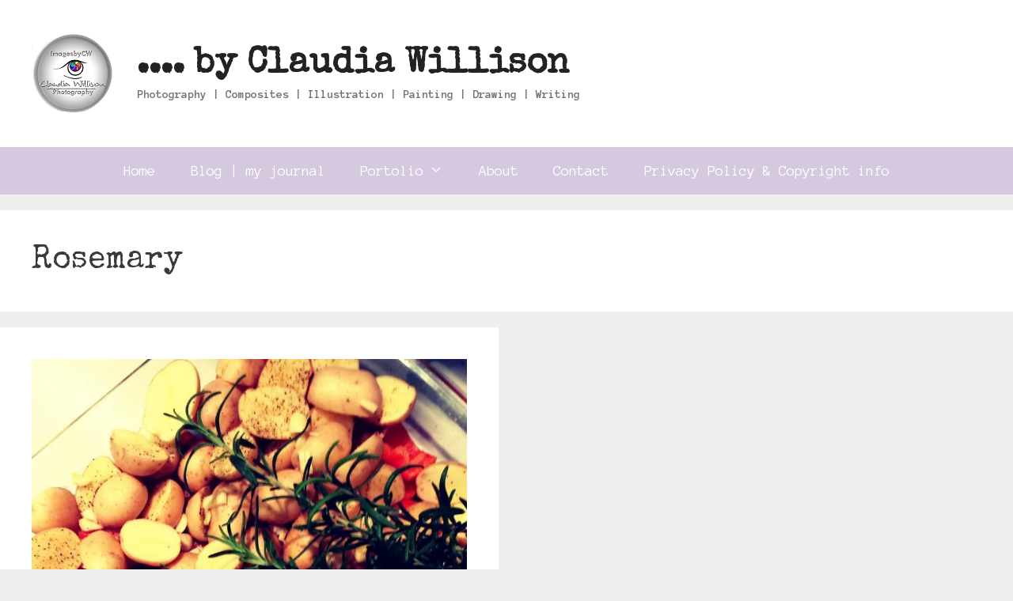

--- FILE ---
content_type: text/html; charset=UTF-8
request_url: https://www.imagesbycw.com/tag/rosemary/
body_size: 11422
content:
<!DOCTYPE html>
<html lang="en-US">
<head>
	<meta charset="UTF-8">
	<meta name='robots' content='noindex, follow' />
<meta name="viewport" content="width=device-width, initial-scale=1"><!-- Jetpack Site Verification Tags -->
<meta name="google-site-verification" content="geehY5MaR6Wohe6bD2odf9eqPbRTt4SW3RrBWLtgX9o" />

	<!-- This site is optimized with the Yoast SEO plugin v26.8 - https://yoast.com/product/yoast-seo-wordpress/ -->
	<title>Rosemary Archives | .... by Claudia Willison</title>
	<meta property="og:locale" content="en_US" />
	<meta property="og:type" content="article" />
	<meta property="og:title" content="Rosemary Archives | .... by Claudia Willison" />
	<meta property="og:url" content="https://www.imagesbycw.com/tag/rosemary/" />
	<meta property="og:site_name" content=".... by Claudia Willison" />
	<meta property="og:image" content="http://www.imagesbycw.com/wp-content/uploads/2015/02/sARTurday.png" />
	<meta name="twitter:card" content="summary_large_image" />
	<meta name="twitter:site" content="@ImagesByCW" />
	<script type="application/ld+json" class="yoast-schema-graph">{"@context":"https://schema.org","@graph":[{"@type":"CollectionPage","@id":"https://www.imagesbycw.com/tag/rosemary/","url":"https://www.imagesbycw.com/tag/rosemary/","name":"Rosemary Archives | .... by Claudia Willison","isPartOf":{"@id":"https://www.imagesbycw.com/#website"},"primaryImageOfPage":{"@id":"https://www.imagesbycw.com/tag/rosemary/#primaryimage"},"image":{"@id":"https://www.imagesbycw.com/tag/rosemary/#primaryimage"},"thumbnailUrl":"https://i0.wp.com/www.imagesbycw.com/wp-content/uploads/2013/09/wpid-523f789a9a0786.08331011.jpg?fit=778%2C778&ssl=1","breadcrumb":{"@id":"https://www.imagesbycw.com/tag/rosemary/#breadcrumb"},"inLanguage":"en-US"},{"@type":"ImageObject","inLanguage":"en-US","@id":"https://www.imagesbycw.com/tag/rosemary/#primaryimage","url":"https://i0.wp.com/www.imagesbycw.com/wp-content/uploads/2013/09/wpid-523f789a9a0786.08331011.jpg?fit=778%2C778&ssl=1","contentUrl":"https://i0.wp.com/www.imagesbycw.com/wp-content/uploads/2013/09/wpid-523f789a9a0786.08331011.jpg?fit=778%2C778&ssl=1","width":778,"height":778},{"@type":"BreadcrumbList","@id":"https://www.imagesbycw.com/tag/rosemary/#breadcrumb","itemListElement":[{"@type":"ListItem","position":1,"name":"Home","item":"https://www.imagesbycw.com/"},{"@type":"ListItem","position":2,"name":"Rosemary"}]},{"@type":"WebSite","@id":"https://www.imagesbycw.com/#website","url":"https://www.imagesbycw.com/","name":".... by Claudia Willison","description":"Photography | Composites | Illustration | Painting | Drawing | Writing","publisher":{"@id":"https://www.imagesbycw.com/#organization"},"potentialAction":[{"@type":"SearchAction","target":{"@type":"EntryPoint","urlTemplate":"https://www.imagesbycw.com/?s={search_term_string}"},"query-input":{"@type":"PropertyValueSpecification","valueRequired":true,"valueName":"search_term_string"}}],"inLanguage":"en-US"},{"@type":"Organization","@id":"https://www.imagesbycw.com/#organization","name":".... by Claudia Willison","url":"https://www.imagesbycw.com/","logo":{"@type":"ImageObject","inLanguage":"en-US","@id":"https://www.imagesbycw.com/#/schema/logo/image/","url":"https://i0.wp.com/www.imagesbycw.com/wp-content/uploads/2014/05/logoCOL1-106px.png?fit=106%2C106&ssl=1","contentUrl":"https://i0.wp.com/www.imagesbycw.com/wp-content/uploads/2014/05/logoCOL1-106px.png?fit=106%2C106&ssl=1","width":106,"height":106,"caption":".... by Claudia Willison"},"image":{"@id":"https://www.imagesbycw.com/#/schema/logo/image/"},"sameAs":["https://www.facebook.com/ImagesByCW","https://x.com/ImagesByCW"]}]}</script>
	<!-- / Yoast SEO plugin. -->


<link rel='dns-prefetch' href='//secure.gravatar.com' />
<link rel='dns-prefetch' href='//stats.wp.com' />
<link rel='dns-prefetch' href='//jetpack.wordpress.com' />
<link rel='dns-prefetch' href='//s0.wp.com' />
<link rel='dns-prefetch' href='//public-api.wordpress.com' />
<link rel='dns-prefetch' href='//0.gravatar.com' />
<link rel='dns-prefetch' href='//1.gravatar.com' />
<link rel='dns-prefetch' href='//2.gravatar.com' />
<link href='https://fonts.gstatic.com' crossorigin rel='preconnect' />
<link href='https://fonts.googleapis.com' crossorigin rel='preconnect' />
<link rel='preconnect' href='//c0.wp.com' />
<link rel='preconnect' href='//i0.wp.com' />
<link rel="alternate" type="application/rss+xml" title=".... by Claudia Willison &raquo; Feed" href="https://www.imagesbycw.com/feed/" />
<link rel="alternate" type="application/rss+xml" title=".... by Claudia Willison &raquo; Comments Feed" href="https://www.imagesbycw.com/comments/feed/" />
<link rel="alternate" type="application/rss+xml" title=".... by Claudia Willison &raquo; Rosemary Tag Feed" href="https://www.imagesbycw.com/tag/rosemary/feed/" />
<style id='wp-img-auto-sizes-contain-inline-css'>
img:is([sizes=auto i],[sizes^="auto," i]){contain-intrinsic-size:3000px 1500px}
/*# sourceURL=wp-img-auto-sizes-contain-inline-css */
</style>

<link crossorigin="anonymous" rel='stylesheet' id='generate-fonts-css' href='//fonts.googleapis.com/css?family=Anonymous+Pro:regular,italic,700,700italic|Special+Elite:regular' media='all' />
<style id='wp-emoji-styles-inline-css'>

	img.wp-smiley, img.emoji {
		display: inline !important;
		border: none !important;
		box-shadow: none !important;
		height: 1em !important;
		width: 1em !important;
		margin: 0 0.07em !important;
		vertical-align: -0.1em !important;
		background: none !important;
		padding: 0 !important;
	}
/*# sourceURL=wp-emoji-styles-inline-css */
</style>
<link rel='stylesheet' id='wp-block-library-css' href='https://c0.wp.com/c/6.9/wp-includes/css/dist/block-library/style.min.css' media='all' />
<style id='global-styles-inline-css'>
:root{--wp--preset--aspect-ratio--square: 1;--wp--preset--aspect-ratio--4-3: 4/3;--wp--preset--aspect-ratio--3-4: 3/4;--wp--preset--aspect-ratio--3-2: 3/2;--wp--preset--aspect-ratio--2-3: 2/3;--wp--preset--aspect-ratio--16-9: 16/9;--wp--preset--aspect-ratio--9-16: 9/16;--wp--preset--color--black: #000000;--wp--preset--color--cyan-bluish-gray: #abb8c3;--wp--preset--color--white: #ffffff;--wp--preset--color--pale-pink: #f78da7;--wp--preset--color--vivid-red: #cf2e2e;--wp--preset--color--luminous-vivid-orange: #ff6900;--wp--preset--color--luminous-vivid-amber: #fcb900;--wp--preset--color--light-green-cyan: #7bdcb5;--wp--preset--color--vivid-green-cyan: #00d084;--wp--preset--color--pale-cyan-blue: #8ed1fc;--wp--preset--color--vivid-cyan-blue: #0693e3;--wp--preset--color--vivid-purple: #9b51e0;--wp--preset--color--contrast: var(--contrast);--wp--preset--color--contrast-2: var(--contrast-2);--wp--preset--color--contrast-3: var(--contrast-3);--wp--preset--color--base: var(--base);--wp--preset--color--base-2: var(--base-2);--wp--preset--color--base-3: var(--base-3);--wp--preset--color--accent: var(--accent);--wp--preset--gradient--vivid-cyan-blue-to-vivid-purple: linear-gradient(135deg,rgb(6,147,227) 0%,rgb(155,81,224) 100%);--wp--preset--gradient--light-green-cyan-to-vivid-green-cyan: linear-gradient(135deg,rgb(122,220,180) 0%,rgb(0,208,130) 100%);--wp--preset--gradient--luminous-vivid-amber-to-luminous-vivid-orange: linear-gradient(135deg,rgb(252,185,0) 0%,rgb(255,105,0) 100%);--wp--preset--gradient--luminous-vivid-orange-to-vivid-red: linear-gradient(135deg,rgb(255,105,0) 0%,rgb(207,46,46) 100%);--wp--preset--gradient--very-light-gray-to-cyan-bluish-gray: linear-gradient(135deg,rgb(238,238,238) 0%,rgb(169,184,195) 100%);--wp--preset--gradient--cool-to-warm-spectrum: linear-gradient(135deg,rgb(74,234,220) 0%,rgb(151,120,209) 20%,rgb(207,42,186) 40%,rgb(238,44,130) 60%,rgb(251,105,98) 80%,rgb(254,248,76) 100%);--wp--preset--gradient--blush-light-purple: linear-gradient(135deg,rgb(255,206,236) 0%,rgb(152,150,240) 100%);--wp--preset--gradient--blush-bordeaux: linear-gradient(135deg,rgb(254,205,165) 0%,rgb(254,45,45) 50%,rgb(107,0,62) 100%);--wp--preset--gradient--luminous-dusk: linear-gradient(135deg,rgb(255,203,112) 0%,rgb(199,81,192) 50%,rgb(65,88,208) 100%);--wp--preset--gradient--pale-ocean: linear-gradient(135deg,rgb(255,245,203) 0%,rgb(182,227,212) 50%,rgb(51,167,181) 100%);--wp--preset--gradient--electric-grass: linear-gradient(135deg,rgb(202,248,128) 0%,rgb(113,206,126) 100%);--wp--preset--gradient--midnight: linear-gradient(135deg,rgb(2,3,129) 0%,rgb(40,116,252) 100%);--wp--preset--font-size--small: 13px;--wp--preset--font-size--medium: 20px;--wp--preset--font-size--large: 36px;--wp--preset--font-size--x-large: 42px;--wp--preset--spacing--20: 0.44rem;--wp--preset--spacing--30: 0.67rem;--wp--preset--spacing--40: 1rem;--wp--preset--spacing--50: 1.5rem;--wp--preset--spacing--60: 2.25rem;--wp--preset--spacing--70: 3.38rem;--wp--preset--spacing--80: 5.06rem;--wp--preset--shadow--natural: 6px 6px 9px rgba(0, 0, 0, 0.2);--wp--preset--shadow--deep: 12px 12px 50px rgba(0, 0, 0, 0.4);--wp--preset--shadow--sharp: 6px 6px 0px rgba(0, 0, 0, 0.2);--wp--preset--shadow--outlined: 6px 6px 0px -3px rgb(255, 255, 255), 6px 6px rgb(0, 0, 0);--wp--preset--shadow--crisp: 6px 6px 0px rgb(0, 0, 0);}:where(.is-layout-flex){gap: 0.5em;}:where(.is-layout-grid){gap: 0.5em;}body .is-layout-flex{display: flex;}.is-layout-flex{flex-wrap: wrap;align-items: center;}.is-layout-flex > :is(*, div){margin: 0;}body .is-layout-grid{display: grid;}.is-layout-grid > :is(*, div){margin: 0;}:where(.wp-block-columns.is-layout-flex){gap: 2em;}:where(.wp-block-columns.is-layout-grid){gap: 2em;}:where(.wp-block-post-template.is-layout-flex){gap: 1.25em;}:where(.wp-block-post-template.is-layout-grid){gap: 1.25em;}.has-black-color{color: var(--wp--preset--color--black) !important;}.has-cyan-bluish-gray-color{color: var(--wp--preset--color--cyan-bluish-gray) !important;}.has-white-color{color: var(--wp--preset--color--white) !important;}.has-pale-pink-color{color: var(--wp--preset--color--pale-pink) !important;}.has-vivid-red-color{color: var(--wp--preset--color--vivid-red) !important;}.has-luminous-vivid-orange-color{color: var(--wp--preset--color--luminous-vivid-orange) !important;}.has-luminous-vivid-amber-color{color: var(--wp--preset--color--luminous-vivid-amber) !important;}.has-light-green-cyan-color{color: var(--wp--preset--color--light-green-cyan) !important;}.has-vivid-green-cyan-color{color: var(--wp--preset--color--vivid-green-cyan) !important;}.has-pale-cyan-blue-color{color: var(--wp--preset--color--pale-cyan-blue) !important;}.has-vivid-cyan-blue-color{color: var(--wp--preset--color--vivid-cyan-blue) !important;}.has-vivid-purple-color{color: var(--wp--preset--color--vivid-purple) !important;}.has-black-background-color{background-color: var(--wp--preset--color--black) !important;}.has-cyan-bluish-gray-background-color{background-color: var(--wp--preset--color--cyan-bluish-gray) !important;}.has-white-background-color{background-color: var(--wp--preset--color--white) !important;}.has-pale-pink-background-color{background-color: var(--wp--preset--color--pale-pink) !important;}.has-vivid-red-background-color{background-color: var(--wp--preset--color--vivid-red) !important;}.has-luminous-vivid-orange-background-color{background-color: var(--wp--preset--color--luminous-vivid-orange) !important;}.has-luminous-vivid-amber-background-color{background-color: var(--wp--preset--color--luminous-vivid-amber) !important;}.has-light-green-cyan-background-color{background-color: var(--wp--preset--color--light-green-cyan) !important;}.has-vivid-green-cyan-background-color{background-color: var(--wp--preset--color--vivid-green-cyan) !important;}.has-pale-cyan-blue-background-color{background-color: var(--wp--preset--color--pale-cyan-blue) !important;}.has-vivid-cyan-blue-background-color{background-color: var(--wp--preset--color--vivid-cyan-blue) !important;}.has-vivid-purple-background-color{background-color: var(--wp--preset--color--vivid-purple) !important;}.has-black-border-color{border-color: var(--wp--preset--color--black) !important;}.has-cyan-bluish-gray-border-color{border-color: var(--wp--preset--color--cyan-bluish-gray) !important;}.has-white-border-color{border-color: var(--wp--preset--color--white) !important;}.has-pale-pink-border-color{border-color: var(--wp--preset--color--pale-pink) !important;}.has-vivid-red-border-color{border-color: var(--wp--preset--color--vivid-red) !important;}.has-luminous-vivid-orange-border-color{border-color: var(--wp--preset--color--luminous-vivid-orange) !important;}.has-luminous-vivid-amber-border-color{border-color: var(--wp--preset--color--luminous-vivid-amber) !important;}.has-light-green-cyan-border-color{border-color: var(--wp--preset--color--light-green-cyan) !important;}.has-vivid-green-cyan-border-color{border-color: var(--wp--preset--color--vivid-green-cyan) !important;}.has-pale-cyan-blue-border-color{border-color: var(--wp--preset--color--pale-cyan-blue) !important;}.has-vivid-cyan-blue-border-color{border-color: var(--wp--preset--color--vivid-cyan-blue) !important;}.has-vivid-purple-border-color{border-color: var(--wp--preset--color--vivid-purple) !important;}.has-vivid-cyan-blue-to-vivid-purple-gradient-background{background: var(--wp--preset--gradient--vivid-cyan-blue-to-vivid-purple) !important;}.has-light-green-cyan-to-vivid-green-cyan-gradient-background{background: var(--wp--preset--gradient--light-green-cyan-to-vivid-green-cyan) !important;}.has-luminous-vivid-amber-to-luminous-vivid-orange-gradient-background{background: var(--wp--preset--gradient--luminous-vivid-amber-to-luminous-vivid-orange) !important;}.has-luminous-vivid-orange-to-vivid-red-gradient-background{background: var(--wp--preset--gradient--luminous-vivid-orange-to-vivid-red) !important;}.has-very-light-gray-to-cyan-bluish-gray-gradient-background{background: var(--wp--preset--gradient--very-light-gray-to-cyan-bluish-gray) !important;}.has-cool-to-warm-spectrum-gradient-background{background: var(--wp--preset--gradient--cool-to-warm-spectrum) !important;}.has-blush-light-purple-gradient-background{background: var(--wp--preset--gradient--blush-light-purple) !important;}.has-blush-bordeaux-gradient-background{background: var(--wp--preset--gradient--blush-bordeaux) !important;}.has-luminous-dusk-gradient-background{background: var(--wp--preset--gradient--luminous-dusk) !important;}.has-pale-ocean-gradient-background{background: var(--wp--preset--gradient--pale-ocean) !important;}.has-electric-grass-gradient-background{background: var(--wp--preset--gradient--electric-grass) !important;}.has-midnight-gradient-background{background: var(--wp--preset--gradient--midnight) !important;}.has-small-font-size{font-size: var(--wp--preset--font-size--small) !important;}.has-medium-font-size{font-size: var(--wp--preset--font-size--medium) !important;}.has-large-font-size{font-size: var(--wp--preset--font-size--large) !important;}.has-x-large-font-size{font-size: var(--wp--preset--font-size--x-large) !important;}
/*# sourceURL=global-styles-inline-css */
</style>

<style id='classic-theme-styles-inline-css'>
/*! This file is auto-generated */
.wp-block-button__link{color:#fff;background-color:#32373c;border-radius:9999px;box-shadow:none;text-decoration:none;padding:calc(.667em + 2px) calc(1.333em + 2px);font-size:1.125em}.wp-block-file__button{background:#32373c;color:#fff;text-decoration:none}
/*# sourceURL=/wp-includes/css/classic-themes.min.css */
</style>
<link rel='stylesheet' id='mailerlite_forms.css-css' href='https://www.imagesbycw.com/wp-content/plugins/official-mailerlite-sign-up-forms/assets/css/mailerlite_forms.css?ver=1.7.18' media='all' />
<link rel='stylesheet' id='generate-style-grid-css' href='https://www.imagesbycw.com/wp-content/themes/generatepress/assets/css/unsemantic-grid.min.css?ver=3.6.1' media='all' />
<link rel='stylesheet' id='generate-style-css' href='https://www.imagesbycw.com/wp-content/themes/generatepress/assets/css/style.min.css?ver=3.6.1' media='all' />
<style id='generate-style-inline-css'>
.page-header {margin-bottom: 20px;margin-left: 20px}
.generate-columns {margin-bottom: 20px;padding-left: 20px;}.generate-columns-container {margin-left: -20px;}.page-header {margin-bottom: 20px;margin-left: 20px}.generate-columns-container > .paging-navigation {margin-left: 20px;}
body{background-color:#efefef;color:#3a3a3a;}a{color:#b59bcc;}a:hover, a:focus, a:active{color:#000000;}body .grid-container{max-width:1745px;}.wp-block-group__inner-container{max-width:1745px;margin-left:auto;margin-right:auto;}.generate-back-to-top{font-size:20px;border-radius:3px;position:fixed;bottom:30px;right:30px;line-height:40px;width:40px;text-align:center;z-index:10;transition:opacity 300ms ease-in-out;opacity:0.1;transform:translateY(1000px);}.generate-back-to-top__show{opacity:1;transform:translateY(0);}:root{--contrast:#222222;--contrast-2:#575760;--contrast-3:#b2b2be;--base:#f0f0f0;--base-2:#f7f8f9;--base-3:#ffffff;--accent:#1e73be;}:root .has-contrast-color{color:var(--contrast);}:root .has-contrast-background-color{background-color:var(--contrast);}:root .has-contrast-2-color{color:var(--contrast-2);}:root .has-contrast-2-background-color{background-color:var(--contrast-2);}:root .has-contrast-3-color{color:var(--contrast-3);}:root .has-contrast-3-background-color{background-color:var(--contrast-3);}:root .has-base-color{color:var(--base);}:root .has-base-background-color{background-color:var(--base);}:root .has-base-2-color{color:var(--base-2);}:root .has-base-2-background-color{background-color:var(--base-2);}:root .has-base-3-color{color:var(--base-3);}:root .has-base-3-background-color{background-color:var(--base-3);}:root .has-accent-color{color:var(--accent);}:root .has-accent-background-color{background-color:var(--accent);}body, button, input, select, textarea{font-family:"Anonymous Pro", monospace;font-size:18px;}body{line-height:1.5;}.entry-content > [class*="wp-block-"]:not(:last-child):not(.wp-block-heading){margin-bottom:1.5em;}.main-title{font-family:"Special Elite", display;font-size:45px;}.site-description{font-weight:bold;}.main-navigation a, .menu-toggle{font-size:19px;}.main-navigation .main-nav ul ul li a{font-size:16px;}.sidebar .widget, .footer-widgets .widget{font-size:17px;}h1{font-family:"Special Elite", display;font-weight:300;font-size:40px;}h2{font-family:"Special Elite", display;font-weight:300;font-size:30px;}h3{font-family:"Special Elite", display;font-size:20px;}h4{font-family:"Special Elite", display;font-size:inherit;}h5{font-family:"Special Elite", display;font-size:inherit;}h6{font-family:"Special Elite", display;}@media (max-width:768px){.main-title{font-size:20px;}h1{font-size:30px;}h2{font-size:25px;}}.top-bar{background-color:#636363;color:#ffffff;}.top-bar a{color:#ffffff;}.top-bar a:hover{color:#303030;}.site-header{background-color:#ffffff;color:#3a3a3a;}.site-header a{color:#3a3a3a;}.main-title a,.main-title a:hover{color:#222222;}.site-description{color:#757575;}.main-navigation,.main-navigation ul ul{background-color:rgba(181,155,204,0.46);}.main-navigation .main-nav ul li a, .main-navigation .menu-toggle, .main-navigation .menu-bar-items{color:#ffffff;}.main-navigation .main-nav ul li:not([class*="current-menu-"]):hover > a, .main-navigation .main-nav ul li:not([class*="current-menu-"]):focus > a, .main-navigation .main-nav ul li.sfHover:not([class*="current-menu-"]) > a, .main-navigation .menu-bar-item:hover > a, .main-navigation .menu-bar-item.sfHover > a{color:#ffffff;background-color:rgba(149,108,178,0.34);}button.menu-toggle:hover,button.menu-toggle:focus,.main-navigation .mobile-bar-items a,.main-navigation .mobile-bar-items a:hover,.main-navigation .mobile-bar-items a:focus{color:#ffffff;}.main-navigation .main-nav ul li[class*="current-menu-"] > a{color:#ffffff;background-color:rgba(149,108,178,0.47);}.navigation-search input[type="search"],.navigation-search input[type="search"]:active, .navigation-search input[type="search"]:focus, .main-navigation .main-nav ul li.search-item.active > a, .main-navigation .menu-bar-items .search-item.active > a{color:#ffffff;background-color:rgba(149,108,178,0.34);}.main-navigation ul ul{background-color:rgba(181,155,204,0.48);}.main-navigation .main-nav ul ul li a{color:#ffffff;}.main-navigation .main-nav ul ul li:not([class*="current-menu-"]):hover > a,.main-navigation .main-nav ul ul li:not([class*="current-menu-"]):focus > a, .main-navigation .main-nav ul ul li.sfHover:not([class*="current-menu-"]) > a{color:#ffffff;background-color:rgba(149,108,178,0.47);}.main-navigation .main-nav ul ul li[class*="current-menu-"] > a{color:#ffffff;background-color:rgba(149,108,178,0.46);}.separate-containers .inside-article, .separate-containers .comments-area, .separate-containers .page-header, .one-container .container, .separate-containers .paging-navigation, .inside-page-header{background-color:#ffffff;}.entry-meta{color:#595959;}.entry-meta a{color:#595959;}.entry-meta a:hover{color:#b59bcc;}.sidebar .widget{background-color:#ffffff;}.sidebar .widget .widget-title{color:#000000;}.footer-widgets{color:#0c0c0c;background-color:#ffffff;}.footer-widgets .widget-title{color:#000000;}.site-info{color:#000000;background-color:#ffffff;}.site-info a{color:#ffffff;}.site-info a:hover{color:#606060;}.footer-bar .widget_nav_menu .current-menu-item a{color:#606060;}input[type="text"],input[type="email"],input[type="url"],input[type="password"],input[type="search"],input[type="tel"],input[type="number"],textarea,select{color:#666666;background-color:#fafafa;border-color:#cccccc;}input[type="text"]:focus,input[type="email"]:focus,input[type="url"]:focus,input[type="password"]:focus,input[type="search"]:focus,input[type="tel"]:focus,input[type="number"]:focus,textarea:focus,select:focus{color:#666666;background-color:#ffffff;border-color:#bfbfbf;}button,html input[type="button"],input[type="reset"],input[type="submit"],a.button,a.wp-block-button__link:not(.has-background){color:#ffffff;background-color:#9e80b2;}button:hover,html input[type="button"]:hover,input[type="reset"]:hover,input[type="submit"]:hover,a.button:hover,button:focus,html input[type="button"]:focus,input[type="reset"]:focus,input[type="submit"]:focus,a.button:focus,a.wp-block-button__link:not(.has-background):active,a.wp-block-button__link:not(.has-background):focus,a.wp-block-button__link:not(.has-background):hover{color:#ffffff;background-color:#956cb2;}a.generate-back-to-top{background-color:rgba( 0,0,0,0.4 );color:#ffffff;}a.generate-back-to-top:hover,a.generate-back-to-top:focus{background-color:rgba( 0,0,0,0.6 );color:#ffffff;}:root{--gp-search-modal-bg-color:var(--base-3);--gp-search-modal-text-color:var(--contrast);--gp-search-modal-overlay-bg-color:rgba(0,0,0,0.2);}@media (max-width: 768px){.main-navigation .menu-bar-item:hover > a, .main-navigation .menu-bar-item.sfHover > a{background:none;color:#ffffff;}}.inside-top-bar{padding:10px;}.inside-header{padding:40px;}.site-main .wp-block-group__inner-container{padding:40px;}.entry-content .alignwide, body:not(.no-sidebar) .entry-content .alignfull{margin-left:-40px;width:calc(100% + 80px);max-width:calc(100% + 80px);}.rtl .menu-item-has-children .dropdown-menu-toggle{padding-left:20px;}.rtl .main-navigation .main-nav ul li.menu-item-has-children > a{padding-right:20px;}.site-info{padding:20px;}@media (max-width:768px){.separate-containers .inside-article, .separate-containers .comments-area, .separate-containers .page-header, .separate-containers .paging-navigation, .one-container .site-content, .inside-page-header{padding:30px;}.site-main .wp-block-group__inner-container{padding:30px;}.site-info{padding-right:10px;padding-left:10px;}.entry-content .alignwide, body:not(.no-sidebar) .entry-content .alignfull{margin-left:-30px;width:calc(100% + 60px);max-width:calc(100% + 60px);}}.one-container .sidebar .widget{padding:0px;}@media (max-width: 768px){.main-navigation .menu-toggle,.main-navigation .mobile-bar-items,.sidebar-nav-mobile:not(#sticky-placeholder){display:block;}.main-navigation ul,.gen-sidebar-nav{display:none;}[class*="nav-float-"] .site-header .inside-header > *{float:none;clear:both;}}
.dynamic-author-image-rounded{border-radius:100%;}.dynamic-featured-image, .dynamic-author-image{vertical-align:middle;}.one-container.blog .dynamic-content-template:not(:last-child), .one-container.archive .dynamic-content-template:not(:last-child){padding-bottom:0px;}.dynamic-entry-excerpt > p:last-child{margin-bottom:0px;}
.navigation-branding .main-title{font-weight:bold;text-transform:none;font-size:45px;font-family:"Special Elite", display;}@media (max-width: 768px){.navigation-branding .main-title{font-size:20px;}}
/*# sourceURL=generate-style-inline-css */
</style>
<link rel='stylesheet' id='generate-mobile-style-css' href='https://www.imagesbycw.com/wp-content/themes/generatepress/assets/css/mobile.min.css?ver=3.6.1' media='all' />
<link rel='stylesheet' id='generate-font-icons-css' href='https://www.imagesbycw.com/wp-content/themes/generatepress/assets/css/components/font-icons.min.css?ver=3.6.1' media='all' />
<link rel='stylesheet' id='font-awesome-css' href='https://www.imagesbycw.com/wp-content/themes/generatepress/assets/css/components/font-awesome.min.css?ver=4.7' media='all' />
<link rel='stylesheet' id='generate-child-css' href='https://www.imagesbycw.com/wp-content/themes/generatepress_child/style.css?ver=1592665852' media='all' />
<link rel='stylesheet' id='generate-blog-css' href='https://www.imagesbycw.com/wp-content/plugins/gp-premium/blog/functions/css/style.min.css?ver=2.5.5' media='all' />
<link rel='stylesheet' id='generate-navigation-branding-css' href='https://www.imagesbycw.com/wp-content/plugins/gp-premium/menu-plus/functions/css/navigation-branding.min.css?ver=2.5.5' media='all' />
<style id='generate-navigation-branding-inline-css'>
@media (max-width: 768px){.site-header, #site-navigation, #sticky-navigation{display:none !important;opacity:0.0;}#mobile-header{display:block !important;width:100% !important;}#mobile-header .main-nav > ul{display:none;}#mobile-header.toggled .main-nav > ul, #mobile-header .menu-toggle, #mobile-header .mobile-bar-items{display:block;}#mobile-header .main-nav{-ms-flex:0 0 100%;flex:0 0 100%;-webkit-box-ordinal-group:5;-ms-flex-order:4;order:4;}}.navigation-branding img, .site-logo.mobile-header-logo img{height:60px;width:auto;}.navigation-branding .main-title{line-height:60px;}@media (max-width: 1755px){#site-navigation .navigation-branding, #sticky-navigation .navigation-branding{margin-left:10px;}}@media (max-width: 768px){.main-navigation:not(.slideout-navigation) .main-nav{-ms-flex:0 0 100%;flex:0 0 100%;}.main-navigation:not(.slideout-navigation) .inside-navigation{-ms-flex-wrap:wrap;flex-wrap:wrap;display:-webkit-box;display:-ms-flexbox;display:flex;}.nav-aligned-center .navigation-branding, .nav-aligned-left .navigation-branding{margin-right:auto;}.nav-aligned-center  .main-navigation.has-branding:not(.slideout-navigation) .inside-navigation .main-nav,.nav-aligned-center  .main-navigation.has-sticky-branding.navigation-stick .inside-navigation .main-nav,.nav-aligned-left  .main-navigation.has-branding:not(.slideout-navigation) .inside-navigation .main-nav,.nav-aligned-left  .main-navigation.has-sticky-branding.navigation-stick .inside-navigation .main-nav{margin-right:0px;}}
/*# sourceURL=generate-navigation-branding-inline-css */
</style>
<!--n2css--><!--n2js--><link rel="https://api.w.org/" href="https://www.imagesbycw.com/wp-json/" /><link rel="alternate" title="JSON" type="application/json" href="https://www.imagesbycw.com/wp-json/wp/v2/tags/329" /><link rel="EditURI" type="application/rsd+xml" title="RSD" href="https://www.imagesbycw.com/xmlrpc.php?rsd" />
<meta name="generator" content="WordPress 6.9" />
        <!-- MailerLite Universal -->
        <script type="6020c4b93365d6c1020acb44-text/javascript">
            (function(w,d,e,u,f,l,n){w[f]=w[f]||function(){(w[f].q=w[f].q||[])
                .push(arguments);},l=d.createElement(e),l.async=1,l.src=u,
                n=d.getElementsByTagName(e)[0],n.parentNode.insertBefore(l,n);})
            (window,document,'script','https://assets.mailerlite.com/js/universal.js','ml');
            ml('account', '1512772');
            ml('enablePopups', true);
        </script>
        <!-- End MailerLite Universal -->
        	<style>img#wpstats{display:none}</style>
		<!-- Global site tag (gtag.js) - Google Analytics -->
<script async src="https://www.googletagmanager.com/gtag/js?id=UA-25471879-3" type="6020c4b93365d6c1020acb44-text/javascript"></script>
<script type="6020c4b93365d6c1020acb44-text/javascript">
  window.dataLayer = window.dataLayer || [];
  function gtag(){dataLayer.push(arguments);}
  gtag('js', new Date());

  gtag('config', 'UA-25471879-3');
</script>
<!-- There is no amphtml version available for this URL. --><link rel="icon" href="https://i0.wp.com/www.imagesbycw.com/wp-content/uploads/2016/09/cropped-cropped-logo2-1.png?fit=32%2C32&#038;ssl=1" sizes="32x32" />
<link rel="icon" href="https://i0.wp.com/www.imagesbycw.com/wp-content/uploads/2016/09/cropped-cropped-logo2-1.png?fit=192%2C192&#038;ssl=1" sizes="192x192" />
<link rel="apple-touch-icon" href="https://i0.wp.com/www.imagesbycw.com/wp-content/uploads/2016/09/cropped-cropped-logo2-1.png?fit=180%2C180&#038;ssl=1" />
<meta name="msapplication-TileImage" content="https://i0.wp.com/www.imagesbycw.com/wp-content/uploads/2016/09/cropped-cropped-logo2-1.png?fit=270%2C270&#038;ssl=1" />
<style type="text/css">
</style>
</head>

<body class="archive tag tag-rosemary tag-329 wp-custom-logo wp-embed-responsive wp-theme-generatepress wp-child-theme-generatepress_child post-image-above-header post-image-aligned-center masonry-enabled generate-columns-activated sticky-menu-fade mobile-header no-sidebar nav-below-header separate-containers fluid-header active-footer-widgets-3 nav-aligned-center header-aligned-left dropdown-hover" itemtype="https://schema.org/Blog" itemscope>
	<a class="screen-reader-text skip-link" href="#content" title="Skip to content">Skip to content</a>		<header class="site-header" id="masthead" aria-label="Site"  itemtype="https://schema.org/WPHeader" itemscope>
			<div class="inside-header grid-container grid-parent">
				<div class="site-branding-container"><div class="site-logo">
					<a href="https://www.imagesbycw.com/" rel="home">
						<img  class="header-image is-logo-image" alt="&#8230;. by Claudia Willison" src="https://i0.wp.com/www.imagesbycw.com/wp-content/uploads/2014/05/logoCOL1-106px.png?fit=106%2C106&#038;ssl=1" />
					</a>
				</div><div class="site-branding">
						<p class="main-title" itemprop="headline">
					<a href="https://www.imagesbycw.com/" rel="home">.... by Claudia Willison</a>
				</p>
						<p class="site-description" itemprop="description">Photography | Composites | Illustration | Painting | Drawing | Writing</p>
					</div></div>			</div>
		</header>
				<nav id="mobile-header" itemtype="https://schema.org/SiteNavigationElement" itemscope class="main-navigation mobile-header-navigation">
			<div class="inside-navigation grid-container grid-parent">
									<button class="menu-toggle" aria-controls="mobile-menu" aria-expanded="false">
						<span class="mobile-menu">Menu</span>					</button>
					<div id="mobile-menu" class="main-nav"><ul id="menu-mynewone" class=" menu sf-menu"><li id="menu-item-60825" class="menu-item menu-item-type-custom menu-item-object-custom menu-item-home menu-item-60825"><a href="https://www.imagesbycw.com/">Home</a></li>
<li id="menu-item-60951" class="menu-item menu-item-type-post_type menu-item-object-page current_page_parent menu-item-60951"><a href="https://www.imagesbycw.com/journal/">Blog | my journal</a></li>
<li id="menu-item-60956" class="menu-item menu-item-type-custom menu-item-object-custom menu-item-has-children menu-item-60956"><a>Portolio<span role="presentation" class="dropdown-menu-toggle"></span></a>
<ul class="sub-menu">
	<li id="menu-item-60953" class="menu-item menu-item-type-post_type menu-item-object-page menu-item-60953"><a href="https://www.imagesbycw.com/digital-art-2/">Digital Art</a></li>
	<li id="menu-item-60954" class="menu-item menu-item-type-post_type menu-item-object-page menu-item-60954"><a href="https://www.imagesbycw.com/illustrations/">Illustrations</a></li>
	<li id="menu-item-60955" class="menu-item menu-item-type-post_type menu-item-object-page menu-item-60955"><a href="https://www.imagesbycw.com/paintings/">Mixed Media &#038; Paintings</a></li>
	<li id="menu-item-60952" class="menu-item menu-item-type-post_type menu-item-object-page menu-item-60952"><a href="https://www.imagesbycw.com/photography/">Photography</a></li>
</ul>
</li>
<li id="menu-item-60828" class="menu-item menu-item-type-post_type menu-item-object-page menu-item-60828"><a href="https://www.imagesbycw.com/about/" title="Welcome to – me (more links will come soon!!)">About</a></li>
<li id="menu-item-62035" class="menu-item menu-item-type-post_type menu-item-object-page menu-item-62035"><a href="https://www.imagesbycw.com/contact/">Contact</a></li>
<li id="menu-item-60823" class="menu-item menu-item-type-post_type menu-item-object-page menu-item-privacy-policy menu-item-60823"><a rel="privacy-policy" href="https://www.imagesbycw.com/privacy-policy-copyright-info/">Privacy Policy &#038; Copyright info</a></li>
</ul></div>			</div><!-- .inside-navigation -->
		</nav><!-- #site-navigation -->
				<nav class="main-navigation sub-menu-right" id="site-navigation" aria-label="Primary"  itemtype="https://schema.org/SiteNavigationElement" itemscope>
			<div class="inside-navigation grid-container grid-parent">
								<button class="menu-toggle" aria-controls="primary-menu" aria-expanded="false">
					<span class="mobile-menu">Menu</span>				</button>
				<div id="primary-menu" class="main-nav"><ul id="menu-mynewone-1" class=" menu sf-menu"><li class="menu-item menu-item-type-custom menu-item-object-custom menu-item-home menu-item-60825"><a href="https://www.imagesbycw.com/">Home</a></li>
<li class="menu-item menu-item-type-post_type menu-item-object-page current_page_parent menu-item-60951"><a href="https://www.imagesbycw.com/journal/">Blog | my journal</a></li>
<li class="menu-item menu-item-type-custom menu-item-object-custom menu-item-has-children menu-item-60956"><a>Portolio<span role="presentation" class="dropdown-menu-toggle"></span></a>
<ul class="sub-menu">
	<li class="menu-item menu-item-type-post_type menu-item-object-page menu-item-60953"><a href="https://www.imagesbycw.com/digital-art-2/">Digital Art</a></li>
	<li class="menu-item menu-item-type-post_type menu-item-object-page menu-item-60954"><a href="https://www.imagesbycw.com/illustrations/">Illustrations</a></li>
	<li class="menu-item menu-item-type-post_type menu-item-object-page menu-item-60955"><a href="https://www.imagesbycw.com/paintings/">Mixed Media &#038; Paintings</a></li>
	<li class="menu-item menu-item-type-post_type menu-item-object-page menu-item-60952"><a href="https://www.imagesbycw.com/photography/">Photography</a></li>
</ul>
</li>
<li class="menu-item menu-item-type-post_type menu-item-object-page menu-item-60828"><a href="https://www.imagesbycw.com/about/" title="Welcome to – me (more links will come soon!!)">About</a></li>
<li class="menu-item menu-item-type-post_type menu-item-object-page menu-item-62035"><a href="https://www.imagesbycw.com/contact/">Contact</a></li>
<li class="menu-item menu-item-type-post_type menu-item-object-page menu-item-privacy-policy menu-item-60823"><a rel="privacy-policy" href="https://www.imagesbycw.com/privacy-policy-copyright-info/">Privacy Policy &#038; Copyright info</a></li>
</ul></div>			</div>
		</nav>
		
	<div class="site grid-container container hfeed grid-parent" id="page">
				<div class="site-content" id="content">
			
	<div class="content-area grid-parent mobile-grid-100 grid-100 tablet-grid-100" id="primary">
		<main class="site-main" id="main">
			<div class="generate-columns-container masonry-container are-images-unloaded"><div class="grid-sizer grid-50 tablet-grid-50 mobile-grid-100"></div>		<header class="page-header" aria-label="Page">
			
			<h1 class="page-title">
				Rosemary			</h1>

					</header>
		<article id="post-9266" class="post-9266 post type-post status-publish format-standard has-post-thumbnail hentry category-iphone tag-dinner tag-rosemary masonry-post generate-columns tablet-grid-50 mobile-grid-100 grid-parent grid-50" itemtype="https://schema.org/CreativeWork" itemscope>
	<div class="inside-article">
		<div class="post-image">
						
						<a href="https://www.imagesbycw.com/dinner/">
							<img width="778" height="778" src="https://i0.wp.com/www.imagesbycw.com/wp-content/uploads/2013/09/wpid-523f789a9a0786.08331011.jpg?fit=778%2C778&amp;ssl=1" class="attachment-large size-large wp-post-image" alt="" itemprop="image" decoding="async" fetchpriority="high" srcset="https://i0.wp.com/www.imagesbycw.com/wp-content/uploads/2013/09/wpid-523f789a9a0786.08331011.jpg?w=778&amp;ssl=1 778w, https://i0.wp.com/www.imagesbycw.com/wp-content/uploads/2013/09/wpid-523f789a9a0786.08331011.jpg?resize=150%2C150&amp;ssl=1 150w, https://i0.wp.com/www.imagesbycw.com/wp-content/uploads/2013/09/wpid-523f789a9a0786.08331011.jpg?resize=440%2C440&amp;ssl=1 440w, https://i0.wp.com/www.imagesbycw.com/wp-content/uploads/2013/09/wpid-523f789a9a0786.08331011.jpg?resize=424%2C423&amp;ssl=1 424w, https://i0.wp.com/www.imagesbycw.com/wp-content/uploads/2013/09/wpid-523f789a9a0786.08331011.jpg?resize=732%2C732&amp;ssl=1 732w, https://i0.wp.com/www.imagesbycw.com/wp-content/uploads/2013/09/wpid-523f789a9a0786.08331011.jpg?resize=480%2C480&amp;ssl=1 480w, https://i0.wp.com/www.imagesbycw.com/wp-content/uploads/2013/09/wpid-523f789a9a0786.08331011.jpg?resize=300%2C300&amp;ssl=1 300w" sizes="(max-width: 778px) 100vw, 778px" data-attachment-id="9265" data-permalink="https://www.imagesbycw.com/dinner/wpid-523f789a9a0786-08331011-jpg/#main" data-orig-file="https://i0.wp.com/www.imagesbycw.com/wp-content/uploads/2013/09/wpid-523f789a9a0786.08331011.jpg?fit=778%2C778&amp;ssl=1" data-orig-size="778,778" data-comments-opened="1" data-image-meta="{&quot;aperture&quot;:&quot;0&quot;,&quot;credit&quot;:&quot;&quot;,&quot;camera&quot;:&quot;&quot;,&quot;caption&quot;:&quot;&quot;,&quot;created_timestamp&quot;:&quot;0&quot;,&quot;copyright&quot;:&quot;&quot;,&quot;focal_length&quot;:&quot;0&quot;,&quot;iso&quot;:&quot;0&quot;,&quot;shutter_speed&quot;:&quot;0&quot;,&quot;title&quot;:&quot;&quot;,&quot;orientation&quot;:&quot;0&quot;}" data-image-title="wpid-523f789a9a0786.08331011.jpg" data-image-description="" data-image-caption="" data-medium-file="https://i0.wp.com/www.imagesbycw.com/wp-content/uploads/2013/09/wpid-523f789a9a0786.08331011.jpg?fit=300%2C300&amp;ssl=1" data-large-file="https://i0.wp.com/www.imagesbycw.com/wp-content/uploads/2013/09/wpid-523f789a9a0786.08331011.jpg?fit=778%2C778&amp;ssl=1" />
						</a>
					</div>			<header class="entry-header">
				<h2 class="entry-title" itemprop="headline"><a href="https://www.imagesbycw.com/dinner/" rel="bookmark">Dinner</a></h2>		<div class="entry-meta">
			<span class="posted-on"><time class="updated" datetime="2013-11-24T15:05:01-05:00" itemprop="dateModified">November 24, 2013</time><time class="entry-date published" datetime="2013-09-22T19:10:41-04:00" itemprop="datePublished">September 22, 2013</time></span> <span class="byline">by <span class="author vcard" itemprop="author" itemtype="https://schema.org/Person" itemscope><a class="url fn n" href="https://www.imagesbycw.com/author/cassieflax/" title="View all posts by C. Willison" rel="author" itemprop="url"><span class="author-name" itemprop="name">C. Willison</span></a></span></span> 		</div>
					</header>
			
			<div class="entry-summary" itemprop="text">
				<p>#Dinner in the making: baked #Rosemary potatoes &#8211; fresh</p>
			</div>

				<footer class="entry-meta" aria-label="Entry meta">
			<span class="comments-link"><a href="https://www.imagesbycw.com/dinner/#respond">Leave a comment</a></span> 		</footer>
			</div>
</article>
</div><!-- .generate-columns-contaier -->		</main>
	</div>

	
	</div>
</div>


<div class="site-footer">
			<footer class="site-info" aria-label="Site"  itemtype="https://schema.org/WPFooter" itemscope>
			<div class="inside-site-info grid-container grid-parent">
								<div class="copyright-bar">
					2003 - 2026 &copy; ImagesByCW Claudia Willison				</div>
			</div>
		</footer>
		</div>

<a title="Scroll back to top" aria-label="Scroll back to top" rel="nofollow" href="#" class="generate-back-to-top" data-scroll-speed="400" data-start-scroll="300" role="button">
					
				</a><script type="speculationrules">
{"prefetch":[{"source":"document","where":{"and":[{"href_matches":"/*"},{"not":{"href_matches":["/wp-*.php","/wp-admin/*","/wp-content/uploads/*","/wp-content/*","/wp-content/plugins/*","/wp-content/themes/generatepress_child/*","/wp-content/themes/generatepress/*","/*\\?(.+)"]}},{"not":{"selector_matches":"a[rel~=\"nofollow\"]"}},{"not":{"selector_matches":".no-prefetch, .no-prefetch a"}}]},"eagerness":"conservative"}]}
</script>
<script id="generate-a11y" type="6020c4b93365d6c1020acb44-text/javascript">
!function(){"use strict";if("querySelector"in document&&"addEventListener"in window){var e=document.body;e.addEventListener("pointerdown",(function(){e.classList.add("using-mouse")}),{passive:!0}),e.addEventListener("keydown",(function(){e.classList.remove("using-mouse")}),{passive:!0})}}();
</script>
<script id="generate-menu-js-before" type="6020c4b93365d6c1020acb44-text/javascript">
var generatepressMenu = {"toggleOpenedSubMenus":true,"openSubMenuLabel":"Open Sub-Menu","closeSubMenuLabel":"Close Sub-Menu"};
//# sourceURL=generate-menu-js-before
</script>
<script src="https://www.imagesbycw.com/wp-content/themes/generatepress/assets/js/menu.min.js?ver=3.6.1" id="generate-menu-js" type="6020c4b93365d6c1020acb44-text/javascript"></script>
<script id="generate-back-to-top-js-before" type="6020c4b93365d6c1020acb44-text/javascript">
var generatepressBackToTop = {"smooth":true};
//# sourceURL=generate-back-to-top-js-before
</script>
<script src="https://www.imagesbycw.com/wp-content/themes/generatepress/assets/js/back-to-top.min.js?ver=3.6.1" id="generate-back-to-top-js" type="6020c4b93365d6c1020acb44-text/javascript"></script>
<script src="https://c0.wp.com/c/6.9/wp-includes/js/imagesloaded.min.js" id="imagesloaded-js" type="6020c4b93365d6c1020acb44-text/javascript"></script>
<script src="https://c0.wp.com/c/6.9/wp-includes/js/masonry.min.js" id="masonry-js" type="6020c4b93365d6c1020acb44-text/javascript"></script>
<script id="generate-blog-js-extra" type="6020c4b93365d6c1020acb44-text/javascript">
var generateBlog = {"more":"+ Fetch More Posts","loading":"Loading...","icon":null,"masonryInit":{"columnWidth":".grid-sizer","itemSelector":".masonry-post","stamp":".page-header","percentPosition":true,"stagger":30,"visibleStyle":{"transform":"translateY(0)","opacity":1},"hiddenStyle":{"transform":"translateY(5px)","opacity":0}},"infiniteScrollInit":{"path":".infinite-scroll-path a","append":"#main .infinite-scroll-item","history":false,"loadOnScroll":true,"button":null,"scrollThreshold":600}};
//# sourceURL=generate-blog-js-extra
</script>
<script src="https://www.imagesbycw.com/wp-content/plugins/gp-premium/blog/functions/js/scripts.min.js?ver=2.5.5" id="generate-blog-js" type="6020c4b93365d6c1020acb44-text/javascript"></script>
<script id="jetpack-stats-js-before" type="6020c4b93365d6c1020acb44-text/javascript">
_stq = window._stq || [];
_stq.push([ "view", {"v":"ext","blog":"27521104","post":"0","tz":"-5","srv":"www.imagesbycw.com","arch_tag":"rosemary","arch_results":"1","j":"1:15.4"} ]);
_stq.push([ "clickTrackerInit", "27521104", "0" ]);
//# sourceURL=jetpack-stats-js-before
</script>
<script src="https://stats.wp.com/e-202605.js" id="jetpack-stats-js" defer data-wp-strategy="defer" type="6020c4b93365d6c1020acb44-text/javascript"></script>
<script id="wp-emoji-settings" type="application/json">
{"baseUrl":"https://s.w.org/images/core/emoji/17.0.2/72x72/","ext":".png","svgUrl":"https://s.w.org/images/core/emoji/17.0.2/svg/","svgExt":".svg","source":{"concatemoji":"https://www.imagesbycw.com/wp-includes/js/wp-emoji-release.min.js?ver=6.9"}}
</script>
<script type="6020c4b93365d6c1020acb44-module">
/*! This file is auto-generated */
const a=JSON.parse(document.getElementById("wp-emoji-settings").textContent),o=(window._wpemojiSettings=a,"wpEmojiSettingsSupports"),s=["flag","emoji"];function i(e){try{var t={supportTests:e,timestamp:(new Date).valueOf()};sessionStorage.setItem(o,JSON.stringify(t))}catch(e){}}function c(e,t,n){e.clearRect(0,0,e.canvas.width,e.canvas.height),e.fillText(t,0,0);t=new Uint32Array(e.getImageData(0,0,e.canvas.width,e.canvas.height).data);e.clearRect(0,0,e.canvas.width,e.canvas.height),e.fillText(n,0,0);const a=new Uint32Array(e.getImageData(0,0,e.canvas.width,e.canvas.height).data);return t.every((e,t)=>e===a[t])}function p(e,t){e.clearRect(0,0,e.canvas.width,e.canvas.height),e.fillText(t,0,0);var n=e.getImageData(16,16,1,1);for(let e=0;e<n.data.length;e++)if(0!==n.data[e])return!1;return!0}function u(e,t,n,a){switch(t){case"flag":return n(e,"\ud83c\udff3\ufe0f\u200d\u26a7\ufe0f","\ud83c\udff3\ufe0f\u200b\u26a7\ufe0f")?!1:!n(e,"\ud83c\udde8\ud83c\uddf6","\ud83c\udde8\u200b\ud83c\uddf6")&&!n(e,"\ud83c\udff4\udb40\udc67\udb40\udc62\udb40\udc65\udb40\udc6e\udb40\udc67\udb40\udc7f","\ud83c\udff4\u200b\udb40\udc67\u200b\udb40\udc62\u200b\udb40\udc65\u200b\udb40\udc6e\u200b\udb40\udc67\u200b\udb40\udc7f");case"emoji":return!a(e,"\ud83e\u1fac8")}return!1}function f(e,t,n,a){let r;const o=(r="undefined"!=typeof WorkerGlobalScope&&self instanceof WorkerGlobalScope?new OffscreenCanvas(300,150):document.createElement("canvas")).getContext("2d",{willReadFrequently:!0}),s=(o.textBaseline="top",o.font="600 32px Arial",{});return e.forEach(e=>{s[e]=t(o,e,n,a)}),s}function r(e){var t=document.createElement("script");t.src=e,t.defer=!0,document.head.appendChild(t)}a.supports={everything:!0,everythingExceptFlag:!0},new Promise(t=>{let n=function(){try{var e=JSON.parse(sessionStorage.getItem(o));if("object"==typeof e&&"number"==typeof e.timestamp&&(new Date).valueOf()<e.timestamp+604800&&"object"==typeof e.supportTests)return e.supportTests}catch(e){}return null}();if(!n){if("undefined"!=typeof Worker&&"undefined"!=typeof OffscreenCanvas&&"undefined"!=typeof URL&&URL.createObjectURL&&"undefined"!=typeof Blob)try{var e="postMessage("+f.toString()+"("+[JSON.stringify(s),u.toString(),c.toString(),p.toString()].join(",")+"));",a=new Blob([e],{type:"text/javascript"});const r=new Worker(URL.createObjectURL(a),{name:"wpTestEmojiSupports"});return void(r.onmessage=e=>{i(n=e.data),r.terminate(),t(n)})}catch(e){}i(n=f(s,u,c,p))}t(n)}).then(e=>{for(const n in e)a.supports[n]=e[n],a.supports.everything=a.supports.everything&&a.supports[n],"flag"!==n&&(a.supports.everythingExceptFlag=a.supports.everythingExceptFlag&&a.supports[n]);var t;a.supports.everythingExceptFlag=a.supports.everythingExceptFlag&&!a.supports.flag,a.supports.everything||((t=a.source||{}).concatemoji?r(t.concatemoji):t.wpemoji&&t.twemoji&&(r(t.twemoji),r(t.wpemoji)))});
//# sourceURL=https://www.imagesbycw.com/wp-includes/js/wp-emoji-loader.min.js
</script>

<script src="/cdn-cgi/scripts/7d0fa10a/cloudflare-static/rocket-loader.min.js" data-cf-settings="6020c4b93365d6c1020acb44-|49" defer></script><script defer src="https://static.cloudflareinsights.com/beacon.min.js/vcd15cbe7772f49c399c6a5babf22c1241717689176015" integrity="sha512-ZpsOmlRQV6y907TI0dKBHq9Md29nnaEIPlkf84rnaERnq6zvWvPUqr2ft8M1aS28oN72PdrCzSjY4U6VaAw1EQ==" data-cf-beacon='{"version":"2024.11.0","token":"10639f24927440f9a756c70a891153de","r":1,"server_timing":{"name":{"cfCacheStatus":true,"cfEdge":true,"cfExtPri":true,"cfL4":true,"cfOrigin":true,"cfSpeedBrain":true},"location_startswith":null}}' crossorigin="anonymous"></script>
</body>
</html>


<!-- Page cached by LiteSpeed Cache 7.7 on 2026-01-31 18:59:18 -->